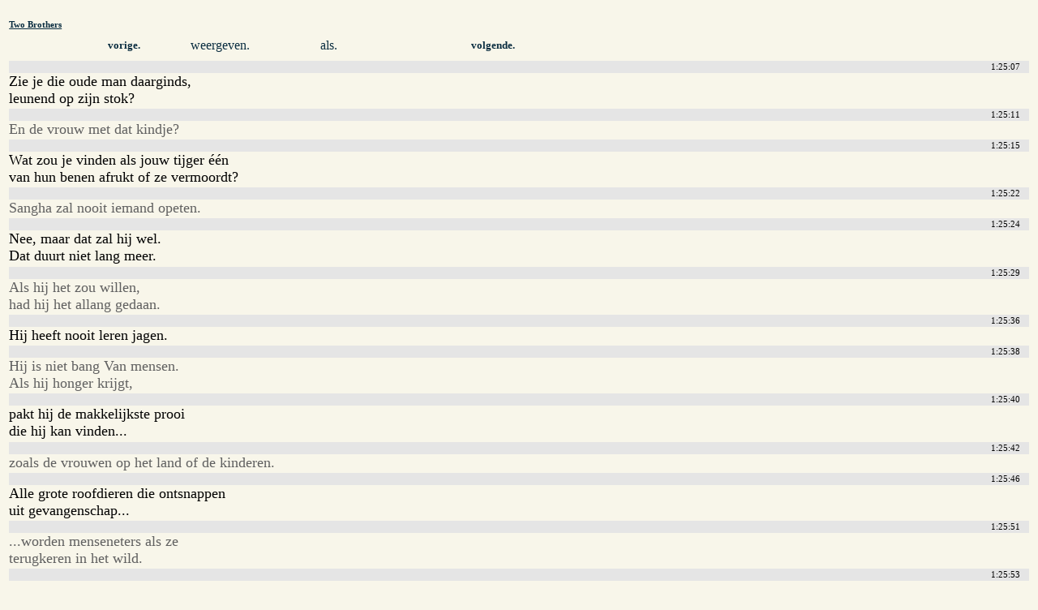

--- FILE ---
content_type: text/html; charset=utf-8
request_url: http://www.cswap.com/2004/Two_Brothers/cap/nl/25fps/a/01_25
body_size: 2032
content:
<?xml version="1.0"?>
<!DOCTYPE html PUBLIC "-//W3C//DTD XHTML 1.0 Transitional//EN"
    "http://www.w3.org/TR/xhtml1/DTD/xhtml1-transitional.dtd">
<html xmlns="http://www.w3.org/1999/xhtml" xml:lang="nl" lang="nl" dir="ltr">
<head>
<meta http-equiv="Content-Type" content="text/html; charset=utf-8" />
<title>Two Brothers - 01:25</title>
<style type="text/css">
body { background-color: #F8F6EA; }
@media aural,braille,handheld,tty,tv {
#movie_caption_preview { display: none; }
}
</style>
</head>
<body>
<a name="caption"></a>
<div style="clear: both; padding: .2em; padding-top: 1em;" id="caption_view">
<h6 style="margin-top: 0em; margin-bottom: .4em"><a href="/2004/Two_Brothers/cap/nl" style="text-decoration: underline; color: #0A2D40;">Two Brothers</a></h6>
<div style="clear: both; line-height: 2em;" />
<div style="margin-left: 6em; width: 4em; float: left; clear: left;"><a class="loadinto-movie_caption" style="text-decoration: none; font-weight: bold; font-size: .8em; padding-left: 2em; padding-right: 2em; color: #0A2D40;" href="/2004/Two_Brothers/cap/nl/25fps/a/01_24">vorige.</a></div>
<div style="margin-left: 4em; width: 4em; float: left;"><a style="text-decoration: none; color: #0A2D40;" href="/2004/Two_Brothers/cap/nl/25fps/a/01_25#play">weergeven.</a></div>
<div style="margin-left: 6em; width: 4em; float: left;"><a style="text-decoration: none; color: #0A2D40;" href="/2004/Two_Brothers/cap/nl/25fps/a/01_25#mark">als.</a></div>
<div style="margin-left: 6em; width: 4em; float: left;"><a class="loadinto-movie_caption" style="text-decoration: none; font-weight: bold; font-size: .8em; padding-left: 2em; padding-right: 2em; color: #0A2D40;" href="/2004/Two_Brothers/cap/nl/25fps/a/01_26">volgende.</a></div>
</div>
<br style="clear: both" />
<div style="width: 100%; clear: both;"><div style="display: block; font-size: .7em; line-height: 1.4em; padding-right: 1em; margin-top: .2em; text-align: right; background: #e5e5e5;">
1:25:07</div>	<span style="font-size: 1.1em; width: 18em;">Zie je die oude man daarginds,<br />
leunend op zijn stok?</span>
<br style="clear: both; line-height: 1.8em" /><div style="display: block; font-size: .7em; line-height: 1.4em; padding-right: 1em; margin-top: .2em; text-align: right; background: #e5e5e5;">
1:25:11</div>	<span style=" color: #606060; font-size: 1.1em; width: 18em;">En de vrouw met dat kindje?</span>
<br style="clear: both; line-height: 1.8em" /><div style="display: block; font-size: .7em; line-height: 1.4em; padding-right: 1em; margin-top: .2em; text-align: right; background: #e5e5e5;">
1:25:15</div>	<span style="font-size: 1.1em; width: 18em;">Wat zou je vinden als jouw tijger één<br />
van hun benen afrukt of ze vermoordt?</span>
<br style="clear: both; line-height: 1.8em" /><div style="display: block; font-size: .7em; line-height: 1.4em; padding-right: 1em; margin-top: .2em; text-align: right; background: #e5e5e5;">
1:25:22</div>	<span style=" color: #606060; font-size: 1.1em; width: 18em;">Sangha zal nooit iemand opeten.</span>
<br style="clear: both; line-height: 1.8em" /><div style="display: block; font-size: .7em; line-height: 1.4em; padding-right: 1em; margin-top: .2em; text-align: right; background: #e5e5e5;">
1:25:24</div>	<span style="font-size: 1.1em; width: 18em;">Nee, maar dat zal hij wel.<br />
Dat duurt niet lang meer.</span>
<br style="clear: both; line-height: 1.8em" /><div style="display: block; font-size: .7em; line-height: 1.4em; padding-right: 1em; margin-top: .2em; text-align: right; background: #e5e5e5;">
1:25:29</div>	<span style=" color: #606060; font-size: 1.1em; width: 18em;">Als hij het zou willen,<br />
had hij het allang gedaan.</span>
<br style="clear: both; line-height: 1.8em" /><div style="display: block; font-size: .7em; line-height: 1.4em; padding-right: 1em; margin-top: .2em; text-align: right; background: #e5e5e5;">
1:25:36</div>	<span style="font-size: 1.1em; width: 18em;">Hij heeft nooit leren jagen.</span>
<br style="clear: both; line-height: 1.8em" /><div style="display: block; font-size: .7em; line-height: 1.4em; padding-right: 1em; margin-top: .2em; text-align: right; background: #e5e5e5;">
1:25:38</div>	<span style=" color: #606060; font-size: 1.1em; width: 18em;">Hij is niet bang Van mensen.<br />
Als hij honger krijgt,</span>
<br style="clear: both; line-height: 1.8em" /><div style="display: block; font-size: .7em; line-height: 1.4em; padding-right: 1em; margin-top: .2em; text-align: right; background: #e5e5e5;">
1:25:40</div>	<span style="font-size: 1.1em; width: 18em;">pakt hij de makkelijkste prooi<br />
die hij kan vinden...</span>
<br style="clear: both; line-height: 1.8em" /><div style="display: block; font-size: .7em; line-height: 1.4em; padding-right: 1em; margin-top: .2em; text-align: right; background: #e5e5e5;">
1:25:42</div>	<span style=" color: #606060; font-size: 1.1em; width: 18em;">zoals de vrouwen op het land of de kinderen.</span>
<br style="clear: both; line-height: 1.8em" /><div style="display: block; font-size: .7em; line-height: 1.4em; padding-right: 1em; margin-top: .2em; text-align: right; background: #e5e5e5;">
1:25:46</div>	<span style="font-size: 1.1em; width: 18em;">Alle grote roofdieren die ontsnappen<br />
uit gevangenschap...</span>
<br style="clear: both; line-height: 1.8em" /><div style="display: block; font-size: .7em; line-height: 1.4em; padding-right: 1em; margin-top: .2em; text-align: right; background: #e5e5e5;">
1:25:51</div>	<span style=" color: #606060; font-size: 1.1em; width: 18em;">...worden menseneters als ze<br />
terugkeren in het wild.</span>
<br style="clear: both; line-height: 1.8em" /><div style="display: block; font-size: .7em; line-height: 1.4em; padding-right: 1em; margin-top: .2em; text-align: right; background: #e5e5e5;">
1:25:53</div>	<span style="font-size: 1.1em; width: 18em;">Dat is onvermijdbaar. Dat is<br />
het instinct.</span>
<br style="clear: both; line-height: 1.8em" /><div style="display: block; font-size: .7em; line-height: 1.4em; padding-right: 1em; margin-top: .2em; text-align: right; background: #e5e5e5;">
1:25:56</div>	<span style=" color: #606060; font-size: 1.1em; width: 18em;">Zo zijn hun niet.</span>
<br style="clear: both; line-height: 1.8em" /><div style="display: block; font-size: .7em; line-height: 1.4em; padding-right: 1em; margin-top: .2em; text-align: right; background: #e5e5e5;">
1:25:59</div>	<span style="font-size: 1.1em; width: 18em;">Dat weet ik zeker.</span>
<br style="clear: both; line-height: 1.8em" /><div><div style="display: block; font-size: .7em; line-height: 1.4em; padding-right: 1em; margin-top: .2em; text-align: right; background: #e5e5e5;">
1:26:00</div>	<span style="font-size: 1.1em; width: 18em;">Nee, je hoopt van niet.</span>
<br style="clear: both; line-height: 1.8em" /><div style="display: block; font-size: .7em; line-height: 1.4em; padding-right: 1em; margin-top: .2em; text-align: right; background: #e5e5e5;">
1:26:02</div>	<span style=" color: #606060; font-size: 1.1em; width: 18em;">Omdat je Van Sangha houdt.</span>
<br style="clear: both; line-height: 1.8em" /><div style="display: block; font-size: .7em; line-height: 1.4em; padding-right: 1em; margin-top: .2em; text-align: right; background: #e5e5e5;">
1:26:06</div>	<span style="font-size: 1.1em; width: 18em;">En u houdt niet Van Kumal?</span>
<br style="clear: both; line-height: 1.8em" /><div style="display: block; font-size: .7em; line-height: 1.4em; padding-right: 1em; margin-top: .2em; text-align: right; background: #e5e5e5;">
1:26:12</div>	<span style=" color: #606060; font-size: 1.1em; width: 18em;">Natuurlijk wel.</span>
<br style="clear: both; line-height: 1.8em" /><div style="display: block; font-size: .7em; line-height: 1.4em; padding-right: 1em; margin-top: .2em; text-align: right; background: #e5e5e5;">
1:26:14</div>	<span style="font-size: 1.1em; width: 18em;">Meer dan je denkt.</span>
<br style="clear: both; line-height: 1.8em" /><div style="display: block; font-size: .7em; line-height: 1.4em; padding-right: 1em; margin-top: .2em; text-align: right; background: #e5e5e5;">
1:26:17</div>	<span style=" color: #606060; font-size: 1.1em; width: 18em;">Maak ze dan niet af.</span>
<br style="clear: both; line-height: 1.8em" /><div style="display: block; font-size: .7em; line-height: 1.4em; padding-right: 1em; margin-top: .2em; text-align: right; background: #e5e5e5;">
1:26:20</div>	<span style="font-size: 1.1em; width: 18em;">Alstublieft.</span>
<br style="clear: both; line-height: 1.8em" /><div style="display: block; font-size: .7em; line-height: 1.4em; padding-right: 1em; margin-top: .2em; text-align: right; background: #e5e5e5;">
1:26:22</div>	<span style=" color: #606060; font-size: 1.1em; width: 18em;">Ik ben degene die Kumal<br />
uit de jungle heeft gehaald.</span>
<br style="clear: both; line-height: 1.8em" /><div style="display: block; font-size: .7em; line-height: 1.4em; padding-right: 1em; margin-top: .2em; text-align: right; background: #e5e5e5;">
1:26:25</div>	<span style="font-size: 1.1em; width: 18em;">en ik ben ook degene die jou Sangha<br />
heeft laten houden.</span>
<br style="clear: both; line-height: 1.8em" /><div style="display: block; font-size: .7em; line-height: 1.4em; padding-right: 1em; margin-top: .2em; text-align: right; background: #e5e5e5;">
1:26:27</div>	<span style=" color: #606060; font-size: 1.1em; width: 18em;">Het is dus allemaal mijn schuld.</span>
<br style="clear: both; line-height: 1.8em" /><div style="display: block; font-size: .7em; line-height: 1.4em; padding-right: 1em; margin-top: .2em; text-align: right; background: #e5e5e5;">
1:26:30</div>	<span style="font-size: 1.1em; width: 18em;">En als ik het niet doe,<br />
doet iemand anders het.</span>
<br style="clear: both; line-height: 1.8em" /><div style="display: block; font-size: .7em; line-height: 1.4em; padding-right: 1em; margin-top: .2em; text-align: right; background: #e5e5e5;">
1:26:33</div>	<span style=" color: #606060; font-size: 1.1em; width: 18em;">Maar ik verzeker je...</span>
<br style="clear: both; line-height: 1.8em" /><div style="display: block; font-size: .7em; line-height: 1.4em; padding-right: 1em; margin-top: .2em; text-align: right; background: #e5e5e5;">
1:26:35</div>	<span style="font-size: 1.1em; width: 18em;">als alles Voorbij is...</span>
<br style="clear: both; line-height: 1.8em" /><div style="display: block; font-size: .7em; line-height: 1.4em; padding-right: 1em; margin-top: .2em; text-align: right; background: #e5e5e5;">
1:26:38</div>	<span style=" color: #606060; font-size: 1.1em; width: 18em;">...zal ik nooit meer<br />
een geweer aanraken.</span>
<br style="clear: both; line-height: 1.8em" /><div style="display: block; font-size: .7em; line-height: 1.4em; padding-right: 1em; margin-top: .2em; text-align: right; background: #e5e5e5;">
1:26:40</div>	<span style="font-size: 1.1em; width: 18em;">Dat beloof ik je.</span>
<br style="clear: both; line-height: 1.8em" /><div style="display: block; font-size: .7em; line-height: 1.4em; padding-right: 1em; margin-top: .2em; text-align: right; background: #e5e5e5;">
1:26:42</div>	<span style=" color: #606060; font-size: 1.1em; width: 18em;">Ik laat de tijgers...</span>
<br style="clear: both; line-height: 1.8em" /><div style="display: block; font-size: .7em; line-height: 1.4em; padding-right: 1em; margin-top: .2em; text-align: right; background: #e5e5e5;">
1:26:44</div>	<span style="font-size: 1.1em; width: 18em;">...en de beelden met rust.</span>
<br style="clear: both; line-height: 1.8em" /><div style="display: block; font-size: .7em; line-height: 1.4em; padding-right: 1em; margin-top: .2em; text-align: right; background: #e5e5e5;">
1:26:46</div>	<span style=" color: #606060; font-size: 1.1em; width: 18em;">Ik keer terug naar mijn land,<br />
trouw met de vrouw van wie ik hou...</span>
<br style="clear: both; line-height: 1.8em" /><div style="display: block; font-size: .7em; line-height: 1.4em; padding-right: 1em; margin-top: .2em; text-align: right; background: #e5e5e5;">
1:26:49</div>	<span style="font-size: 1.1em; width: 18em;">...en ik hou me bezig met<br />
het schrijven van boeken.</span>
<br style="clear: both; line-height: 1.8em" /><div style="display: block; font-size: .7em; line-height: 1.4em; padding-right: 1em; margin-top: .2em; text-align: right; background: #e5e5e5;">
1:26:51</div>	<span style=" color: #606060; font-size: 1.1em; width: 18em;">Begin nu alvast met boeken schrijven.</span>
<br style="clear: both; line-height: 1.8em" /><div style="display: block; font-size: .7em; line-height: 1.4em; padding-right: 1em; margin-top: .2em; text-align: right; background: #e5e5e5;">
1:26:53</div>	<span style="font-size: 1.1em; width: 18em;">Dat kan ik niet.</span>
<br style="clear: both; line-height: 1.8em" /><div style="display: block; font-size: .7em; line-height: 1.4em; padding-right: 1em; margin-top: .2em; text-align: right; background: #e5e5e5;">
1:26:57</div>	<span style=" color: #606060; font-size: 1.1em; width: 18em;">Sangha is geen moordenaar.<br />
En Kumal ook niet.</span>
<br style="clear: both; line-height: 1.8em" /></div></div>
<br style="clear: both;" />
<div style="clear: both; line-height: 3em;">
<div style="margin-left: 9em; width: 4em; float: left; clear: left;"><a class="loadinto-movie_caption" style="text-decoration: none; font-weight: bold; font-size: .8em; padding-left: 2em; padding-right: 2em; color: #0A2D40;" href="/2004/Two_Brothers/cap/nl/25fps/a/01_24#caption">vorige.</a></div>
<div style="margin-left: 8em;  width: 4em; float: left;"><a class="loadinto-movie_caption" style="text-decoration: none; font-weight: bold; font-size: .8em; padding-left: 2em; padding-right: 2em; color: #0A2D40;" href="/2004/Two_Brothers/cap/nl/25fps/a/01_26#caption">volgende.</a></div>
</div>
</body>
</html>